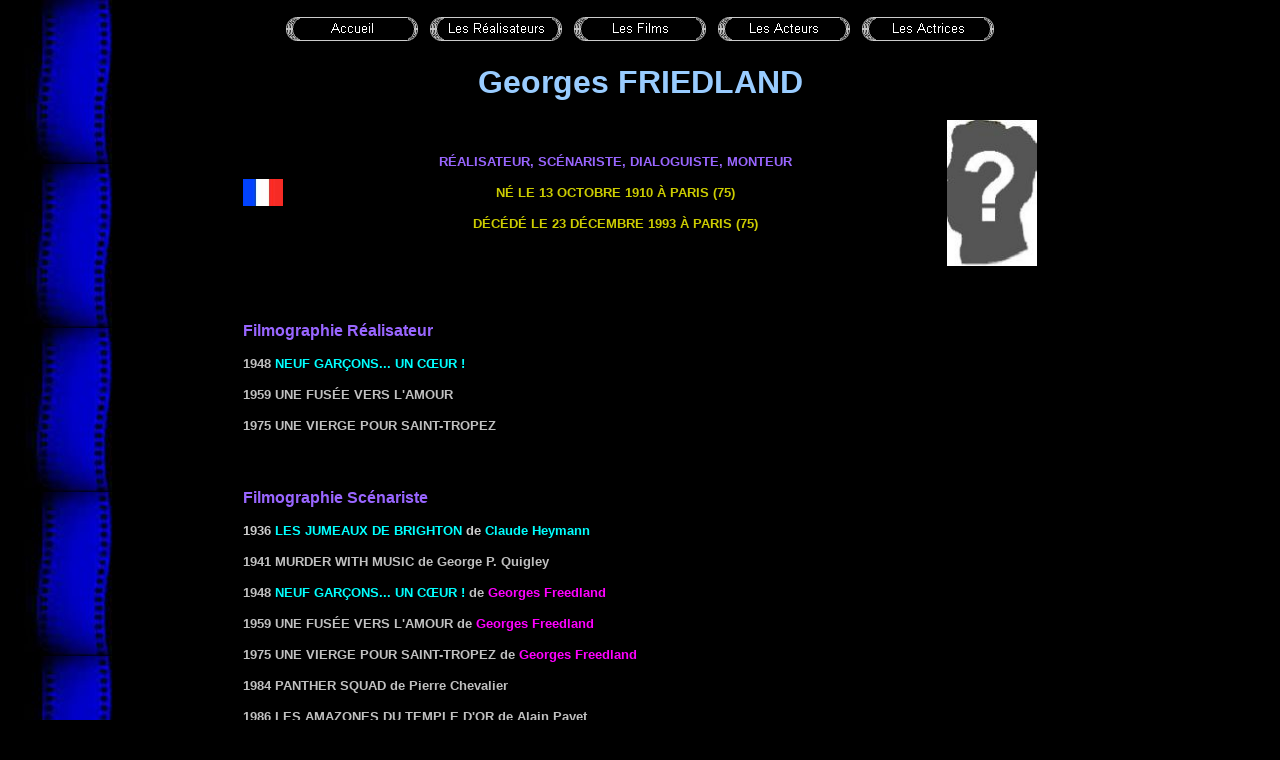

--- FILE ---
content_type: text/html
request_url: https://www.cinema-francais.fr/les_realisateurs/realisateur_f/friedland_georges.htm
body_size: 2234
content:
<html>

<head>
<meta http-equiv="Content-Language" content="fr">
<meta http-equiv="Content-Type" content="text/html; charset=windows-1252">
<title>FRIEDLAND Georges</title>

<style fprolloverstyle>
A:hover {color: red; text-decoration:none;}
A:link {text-decoration:none;}
A:visited {text-decoration:none;}
</style>
<meta name="Microsoft Theme" content="copie-de-classique1 0011">
<meta name="Microsoft Border" content="none, default">
</head>

<body background="../../_themes/copie-de-classique1/fond.jpg" bgcolor="#000000" text="#FFFFFF" link="#00FFFF" vlink="#0099CC" alink="#FF0000"><!--mstheme--><font face="Arial">

<p style="text-align: center">
<!--webbot bot="Navigation" S-Type="sequence" S-Orientation="horizontal" S-Rendering="graphics" S-Theme="zero 000" B-Include-Home="TRUE" B-Include-Up="FALSE" U-Page="sid:1090" startspan --><a href="../../index.htm"><img src="../../_derived/home_cmp_zero000_hbtn.gif" width="140" height="40" border="0" alt="Accueil" align="middle"></a> <a href="../../realisateurs.htm"><img src="../../_derived/realisateurs.htm_cmp_zero000_hbtn.gif" width="140" height="40" border="0" alt="Les Réalisateurs" align="middle"></a> <a href="../../films.htm"><img src="../../_derived/films.htm_cmp_zero000_hbtn.gif" width="140" height="40" border="0" alt="Les Films" align="middle"></a> <a href="../../acteurs.htm"><img src="../../_derived/acteurs.htm_cmp_zero000_hbtn.gif" width="140" height="40" border="0" alt="Les Acteurs" align="middle"></a> <a href="../../actrices.htm"><img src="../../_derived/actrices.htm_cmp_zero000_hbtn.gif" width="140" height="40" border="0" alt="Les Actrices" align="middle"></a><!--webbot bot="Navigation" i-checksum="1181" endspan --></p>
<p style="text-align: center"><b><font size="6" color="#99CCFF">Georges 
FRIEDLAND</font></b></p>
<div align="center">
	<!--mstheme--></font><table border="0" width="800">
		<tr>
			<td style="text-align: center" width="40"><!--mstheme--><font face="Arial">
		<img border="0" src="../../images/drapeaux/drapeau_francais.jpg" width="40" height="27" title="France"><!--mstheme--></font></td>
			<td style="text-align: center"><!--mstheme--><font face="Arial"><font face="Arial" size="2" color="#9966FF"><b><span style="text-transform: uppercase">
      		réalisateur, scénariste,</span></b></font><span style="text-transform: uppercase"><font color="#9966FF" face="Arial" size="2"><b> Dialoguiste, 
		Monteur</b></font></span><p>
			<b><font size="2" color="#CCCC00">
			<span style="text-transform: uppercase">né le 13 octobre 1910 à 
			Paris (75)</span></font></b></p>
			<p><b><font size="2" color="#CCCC00">
			<span style="text-transform: uppercase">décédé le 23 décembre 1993 à 
			Paris (75)</span></font></b><!--mstheme--></font></td>
			<td style="text-align: center" width="90"><!--mstheme--><font face="Arial">
<img border="0" src="../../images/homme.jpg" width="90" height="146"><!--mstheme--></font></td>
		</tr>
	</table><!--mstheme--><font face="Arial">
</div>
<p>&nbsp;</p>
<div align="center">
	<!--mstheme--></font><table border="0" width="800">
		<tr>
			<td><!--mstheme--><font face="Arial"><b>
<font face="Arial" color="#9966FF">Filmographie </font><font face="Arial" size="3" color="#9966FF">Réalisateur</font></b><p><span style="text-transform: uppercase"><b>
			<font size="2" color="#C0C0C0">1948
			<a href="../../les_films/films_f/films_freedland_georges/9_garcons_un_coeur.htm">
			Neuf garçons... un cœur !</a></font></b></span></p>
			<p><span style="text-transform: uppercase"><b>
			<font size="2" color="#C0C0C0">1959 Une fusée vers l'amour</font></b></span></p>
			<p><span style="text-transform: uppercase"><b>
			<font size="2" color="#C0C0C0">1975 Une vierge pour Saint-Tropez</font></b></span><!--mstheme--></font></td>
		</tr>
	</table><!--mstheme--><font face="Arial">
</div>
<p>&nbsp;</p>
<div align="center">
	<!--mstheme--></font><table border="0" width="800">
		<tr>
			<td><!--mstheme--><font face="Arial"><b>
<font face="Arial" color="#9966FF">Filmographie Scénariste</font></b><p><font face="Arial" size="2" color="#CCCCCC"><b>1936 
<a href="../../les_films/films_h/films_heymann_claude/les_jumeaux_de_brighton.htm">LES JUMEAUX DE BRIGHTON</a> 
      de <a href="../../les_realisateurs/realisateur_h/heymann_claude.htm">Claude Heymann</a></b></font></p>
			<p><span style="text-transform: uppercase"><b>
			<font size="2" color="#C0C0C0">1941 Murder with Music</font></b></span><b><font size="2" color="#C0C0C0"> 
			de George P. Quigley</font></b></p>
			<p><span style="text-transform: uppercase"><b>
			<font size="2" color="#C0C0C0">1948
			<a href="../../les_films/films_f/films_freedland_georges/9_garcons_un_coeur.htm">
			Neuf garçons... un cœur !</a></font></b></span><b><font size="2" color="#C0C0C0"> 
			de </font><font size="2" color="#FF00FF">Georges Freedland</font></b></p>
			<p><b><span style="text-transform: uppercase">
			<font size="2" color="#C0C0C0">1959 Une fusée vers l'amour</font></span><font size="2" color="#C0C0C0"> 
			de </font><font size="2" color="#FF00FF">Georges Freedland</font></b></p>
			<p><span style="text-transform: uppercase"><b>
			<font size="2" color="#C0C0C0">1975 Une vierge pour Saint-Tropez</font></b></span><b><font size="2" color="#C0C0C0"> 
			de </font><font size="2" color="#FF00FF">Georges Freedland</font></b><p><span style="text-transform: uppercase"><b>
			<font size="2" color="#C0C0C0">1984 Panther Squad</font></b></span><b><font size="2" color="#C0C0C0"> 
			de Pierre Chevalier</font></b></p>
			<p><span style="text-transform: uppercase"><b>
			<font size="2" color="#C0C0C0">1986 les Amazones du temple d'or</font></b></span><b><font size="2" color="#C0C0C0"> 
			de Alain Payet</font></b></p>
			<p><span style="text-transform: uppercase"><b>
			<font size="2" color="#C0C0C0">1987 Maniac Killer</font></b></span><b><font size="2" color="#C0C0C0"> 
			de Andrea Bianchi</font></b></p>
			<p><span style="text-transform: uppercase"><b>
			<font size="2" color="#C0C0C0">1988 l'Ange de la mort</font></b></span><b><font size="2" color="#C0C0C0"> 
			de Andrea Bianchi</font></b><p><b><font size="2" color="#C0C0C0">
			<span style="text-transform: uppercase">1988
			<a href="../../les_films/films_f/films_franco_jesus/la_chute_des_aigles.htm">La chute des aigles</a></span></font></b><font size="2" color="#C0C0C0"><b> 
			de </b></font><b><font size="2" color="#C0C0C0"> 
			<a href="franco_jesus.htm" style="text-decoration: none">Jesus Franco</a></font></b></p>
			<!--mstheme--></font></td>
		</tr>
	</table><!--mstheme--><font face="Arial">
</div>
<p>&nbsp;</p>
<div align="center">
	<!--mstheme--></font><table border="0" width="800">
		<tr>
			<td><!--mstheme--><font face="Arial"><b>
<font face="Arial" color="#9966FF">Filmographie Dialoguiste</font></b><p><span style="text-transform: uppercase"><b>
			<font size="2" color="#C0C0C0">1948
			<a href="../../les_films/films_f/films_freedland_georges/9_garcons_un_coeur.htm">
			Neuf garçons... un cœur !</a></font></b></span><b><font size="2" color="#C0C0C0"> 
			de </font><font size="2" color="#FF00FF">Georges Freedland</font></b><p><span style="text-transform: uppercase"><b>
			<font size="2" color="#C0C0C0">1987 Maniac Killer</font></b></span><b><font size="2" color="#C0C0C0"> 
			de Andrea Bianchi</font></b></p>
			<!--mstheme--></font></td>
		</tr>
	</table><!--mstheme--><font face="Arial">
</div>

<p>&nbsp;</p>
<div align="center">
	<!--mstheme--></font><table border="0" width="800">
		<tr>
			<td><!--mstheme--><font face="Arial"><b>
<font face="Arial" color="#9966FF">Filmographie </font></b>
			<font color="#9966FF"><b>Montage</b></font><p><b>
			<font size="2" color="#C0C0C0">
			<span style="text-transform: uppercase">1932 Großstadtnacht</span></font><font size="2" color="#CCCCCC"> de 
		<a href="../../les_realisateurs/realisateur_o/ozep_fedor.htm">Fédor Ozep</a></font></b></p>
			<p>
      <b><font size="2" color="#CCCCCC">1932
			<span style="text-transform: uppercase">
		<a href="../../les_films/films_o/films_ozep_fedor/mirages_de_paris.htm">Mirages de Paris</a></span> de 
		<a href="../../les_realisateurs/realisateur_o/ozep_fedor.htm">Fédor Ozep</a></font></b></p>
			<p><span style="text-transform: uppercase"><b>
			<font size="2" color="#CCCCCC">1935 
			<a href="../../les_films/films_b/films_billon_pierre/bourrasque.htm">Bourrasque</a></font></b></span><b><font size="2" color="#CCCCCC"> 
			de <a href="../../les_realisateurs/realisateur_b/billon_pierre.htm">Pierre Billon</a></font></b></p>
			<p><font color="#CCCCCC" face="Arial" size="2">
        <b>
        1936 
		<a href="../../les_films/films_b/films_billon_pierre/au_service_du_tsar.htm">AU SERVICE DU TZAR</a> de</b>&nbsp;<a href="../../les_realisateurs/realisateur_b/billon_pierre.htm"><b>Pierre Billon</b></a></font></p>
			<p><font face="Arial" size="2" color="#CCCCCC"><b>1936 
<a href="../../les_films/films_h/films_heymann_claude/les_jumeaux_de_brighton.htm">LES JUMEAUX DE BRIGHTON</a> 
      de <a href="../realisateur_h/heymann_claude.htm">Claude Heymann</a></b></font><p><b><font size="2" color="#C0C0C0">1937<span style="text-transform: uppercase"> 
<a href="../../les_films/films_o/films_ozep_fedor/la_dame_de_pique.htm" style="text-decoration: none">La dame de pique</a></span> de 
<a href="../../les_realisateurs/realisateur_o/ozep_fedor.htm" style="text-decoration: none">Fédor 
			Ozep</a></font></b></p>
			<p><b><font size="2" color="#C0C0C0">
			<span style="text-transform: uppercase">1937 Il est un petit pays</span></font></b><font size="2" color="#C0C0C0"><b> 
			de René Leclère (Doc.)</b></font></p>
			<p><b><font size="2" color="#C0C0C0">1937
			<span style="text-transform: uppercase">
			<a href="../../les_films/films_o/films_ozep_fedor/tarakanova.htm">Tarakanova</a></span> de 
			<a href="../../les_realisateurs/realisateur_o/ozep_fedor.htm">Fédor Ozep</a></font></b></p>
			<p><b><font size="2" color="#C0C0C0">1938
			<span style="text-transform: uppercase">
			<a href="../../les_films/films_o/films_ozep_fedor/gibraltar.htm" style="text-decoration: none">Gibraltar</a> </span>de 
			<a href="../../les_realisateurs/realisateur_o/ozep_fedor.htm" style="text-decoration: none">Fédor Ozep</a></font></b></p>
			<p><b><font size="2" color="#C0C0C0">
			<span style="text-transform: uppercase">1945 Le père Chopin</span></font><font size="2" color="#CCCCCC"> de 
		<a href="../../les_realisateurs/realisateur_o/ozep_fedor.htm">Fédor Ozep</a></font></b></p>
			<p><b><font size="2" color="#C0C0C0">1951
<span style="text-transform: uppercase">
			<a href="../../les_films/films_s/films_storck_henri/le_banquet_des_fraudeurs.htm">Le banquet des fraudeurs</a></span> de Henri 
Storck</font></b></p>
			<!--mstheme--></font></td>
		</tr>
	</table><!--mstheme--><font face="Arial">
</div>
<p>&nbsp;</p>

<div align="center">
	<!--mstheme--></font><table border="0" width="800">
		<tr>
			<td><!--mstheme--><font face="Arial">

<p align="center" style="margin-top: 0; margin-bottom: 0"><b>
<font color="#99CCFF"><i><small>Date de la mise à jour de la fiche:
<!--webbot bot="Timestamp" S-Type="EDITED" S-Format="%d-%b-%Y" startspan -->11-févr.-2013<!--webbot bot="Timestamp" i-checksum="34951" endspan --></small></i></font></b></p>
			<!--mstheme--></font></td>
		</tr>
	</table><!--mstheme--><font face="Arial">
</div>

<!--mstheme--></font></body>

<script type="text/javascript">

  var _gaq = _gaq || [];
  _gaq.push(['_setAccount', 'UA-38262562-1']);
  _gaq.push(['_trackPageview']);

  (function() {
    var ga = document.createElement('script'); ga.type = 'text/javascript'; ga.async = true;
    ga.src = ('https:' == document.location.protocol ? 'https://ssl' : 'http://www') + '.google-analytics.com/ga.js';
    var s = document.getElementsByTagName('script')[0]; s.parentNode.insertBefore(ga, s);
  })();

</script></html>
